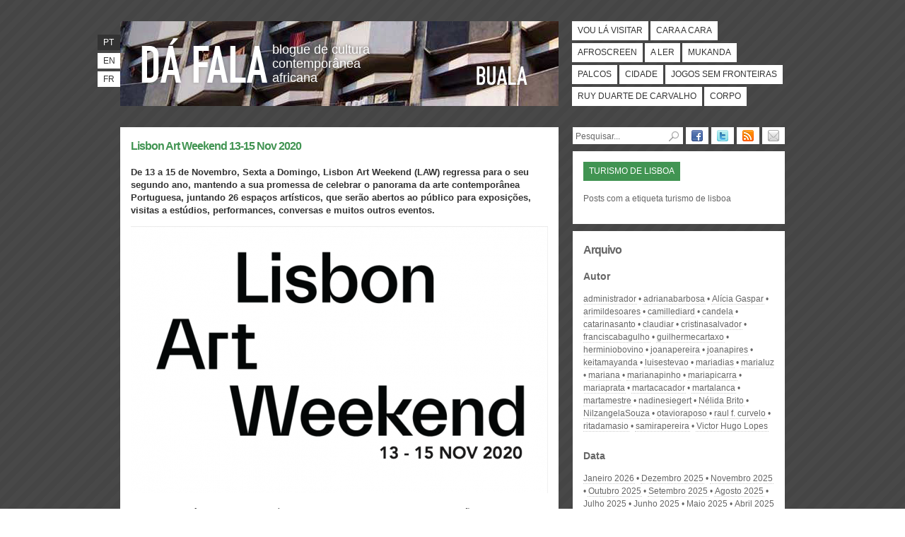

--- FILE ---
content_type: text/html; charset=utf-8
request_url: https://www.buala.org/pt/da-fala/etiquetas/turismo-de-lisboa
body_size: 7067
content:
<!DOCTYPE html PUBLIC "-//W3C//DTD XHTML 1.0 Strict//EN"
  "http://www.w3.org/TR/xhtml1/DTD/xhtml1-strict.dtd">
<html xmlns="http://www.w3.org/1999/xhtml" xml:lang="pt-pt" lang="pt-pt" dir="ltr">

  <head>
<meta http-equiv="Content-Type" content="text/html; charset=utf-8" />
    <title>turismo de lisboa | BUALA</title>
    <link href="https://www.buala.org/pt/da-fala/etiquetas/turismo-de-lisboa" rel="canonical" />
    <meta http-equiv="Content-Type" content="text/html; charset=utf-8" />

<link rel="shortcut icon" href="/sites/default/files/bualaredux_favicon.ico" type="image/x-icon" />

    <link type="text/css" rel="stylesheet" media="all" href="/sites/default/files/css/css_34ef801dcb0d761f42c6885d7d0e500c.css" />
	<link rel="stylesheet" type="text/css" media="print" href="/sites/default/themes/buala/print.css" />
	<!--[if lt IE 8]>
		<link type="text/css" rel="stylesheet" media="all" href="/sites/default/themes/buala/ie.css">
	<![endif]-->
	<!--[if lte IE 6]>
		<script type="text/javascript" charset="utf-8" src="/sites/default/themes/buala/ie6update.js"></script>
	<![endif]-->
    <script type="text/javascript" src="/sites/default/files/js/js_8f98d230abef8af8ec34eeb0e9f3d153.js"></script>
<script type="text/javascript">
<!--//--><![CDATA[//><!--
jQuery.extend(Drupal.settings, { "basePath": "\u002F", "colorbox": { "transition": "elastic", "speed": "200", "opacity": "0.90", "slideshow": false, "slideshowAuto": true, "slideshowSpeed": "2500", "slideshowStart": "start slideshow", "slideshowStop": "stop slideshow", "current": "{current} of {total}", "previous": "« Prev", "next": "Next »", "close": "Close", "overlayClose": true, "maxWidth": "100%", "maxHeight": "680px" }, "googleanalytics": { "trackOutbound": 1, "trackMailto": 1, "trackDownload": 1, "trackDownloadExtensions": "7z|aac|arc|arj|asf|asx|avi|bin|csv|doc|exe|flv|gif|gz|gzip|hqx|jar|jpe?g|js|mp(2|3|4|e?g)|mov(ie)?|msi|msp|pdf|phps|png|ppt|qtm?|ra(m|r)?|sea|sit|tar|tgz|torrent|txt|wav|wma|wmv|wpd|xls|xml|z|zip" } });
//--><!]]>
</script>
  </head>

  <body class=" section-da-fala">
        <div id="skip"><a href="#content" accesskey="2">Passar para o Conteúdo</a> <a href="#navigation" accesskey="3">Passar para a Navegação</a></div>
    <div id="page">

    <!-- ______________________ HEADER _______________________ -->

    <div id="header">

      <div id="banner">

        <div id="logo">
            <h1><a href="/pt/da-fala" title="D&aacute; Fala"><span>D&Aacute; FALA</span></a></h1>
            <p>Blogue de Cultura Contemporânea Africana</p>
            <p class="buala"><a href="/pt" title="Início" rel="home">BUALA</a></p>

        </div>

      </div>

	  <ul id="lang"><li class="pt-pt first active"><a href="/pt/da-fala/etiquetas/turismo-de-lisboa" class="language-link active">pt</a></li>
<li class="en"><a href="/en/da-fala/etiquetas/turismo-de-lisboa" class="language-link">en</a></li>
<li class="fr last"><a href="/fr/da-fala/etiquetas/turismo-de-lisboa" class="language-link">fr</a></li>
</ul>      <ul id="navigation" class="links main-menu"><li class="menu-394 first"><a href="/pt/vou-la-visitar" title="Viagens e grandes eventos culturais" class="vou-la-visitar">Vou lá visitar</a></li>
<li class="menu-387"><a href="/pt/cara-a-cara" title="Autores, objectos e acontecimentos em foco" class="cara-a-cara">Cara a cara</a></li>
<li class="menu-385"><a href="/pt/afroscreen" title="Cinema e multimédia" class="afroscreen">Afroscreen</a></li>
<li class="menu-384"><a href="/pt/a-ler" title="Ensaios e reportagens, ciências sociais e humanas" class="a-ler">A ler</a></li>
<li class="menu-391"><a href="/pt/mukanda" title="Divulgação do pensamento de autores africanos, manifestos e textos literários" class="mukanda">Mukanda</a></li>
<li class="menu-392"><a href="/pt/palcos" title="Artes performativas: teatro, dança e música" class="palcos">Palcos</a></li>
<li class="menu-388"><a href="/pt/cidade" title="Pensar a cidade e a urbanização" class="cidade">Cidade</a></li>
<li class="menu-3659"><a href="/pt/jogos-sem-fronteiras" title="" class="jogos-sem-fronteiras">Jogos Sem Fronteiras</a></li>
<li class="menu-386"><a href="/pt/ruy-duarte-de-carvalho" title="Arquivo dedicado a Ruy Duarte de Carvalho." class="ruy-duarte-de-carvalho">Ruy Duarte de Carvalho</a></li>
<li class="menu-3658 last"><a href="/pt/corpo" title="O Corpo em revista" class="corpo">Corpo</a></li>
</ul>
    </div> <!-- /header -->

    <!-- ______________________ MAIN _______________________ -->

    <div id="main">

      <div id="content">
          <div class="node node-teaser node-type-post da-fala" id="node-7616">
	    <h2 class="title"><a href="/pt/da-fala/lisbon-art-weekend-13-15-nov-2020">Lisbon Art Weekend 13-15 Nov 2020</a></h2>
    <div class="content">
		<p><strong>De 13 a 15 de Novembro, Sexta a Domingo, Lisbon Art Weekend (LAW) regressa para o seu segundo ano, mantendo a sua promessa de celebrar o panorama da arte contemporânea Portuguesa, juntando 26 espaços artísticos, que serão abertos ao público para exposições, visitas a estúdios, performances, conversas e muitos outros&nbsp;eventos.</strong></p>
<p><strong><img class="imagecache-full" src="https://www.buala.org/sites/default/files/imagecache/full/2020/10/law.png" alt="" width="590" height="378" /><br /></strong></p>
<p>Ao longo dos três dias, LAW ajudará a exibir e trazer para primeiro plano&nbsp;<strong>exposições individuais e colectivas</strong>&nbsp;- Ana Jotta (Galeria Miguel Nabinho), Fernanda Fragateiro (Galeria Filomena Soares), Rosana Ricalde (3+1 Arte Contemporânea), Horácio Frutuoso (Balcony Gallery), Ascânio MMM (Galeria 111), Adrien Missika (Galeria Francisco Fino), João Ferro Martins (Galerias Municipais - Pavilhão Branco), António Bolota (Galeria Vera Cortês), Ad Minoliti (Kunsthalle Lissabon), Rodrigo Hernández (Madragoa), Daniel V. Melim (MONITOR Lisbon), Ana Pérez - Quiroga (NO·NO Gallery), Kimiyo Mishima (SOKYO LISBON), Mário Belém e Ana + Betânia (Underdogs Gallery), tal como em AZAN, onde será revelado o trabalho de mais de 30&nbsp;artistas.</p>
<p><span class="imagecache-full" style="width: 590px"><img  title="Foto de exposição Galeria Filomena Soares, Fotografia de António Jorge Silva" src="https://www.buala.org/sites/default/files/imagecache/full/2020/10/foto_de_exposicao_galeria_filomena_soares_4_photo_credits_antonio_jorge_silva.jpg" alt="Foto de exposição Galeria Filomena Soares, Fotografia de António Jorge Silva" width="590" height="393" /><span class="caption">Foto de exposição Galeria Filomena Soares, Fotografia de António Jorge&nbsp;Silva</span></span></p>
<p><span>São de realçar&nbsp;</span><strong>duas performances</strong><span>&nbsp;que irão acontecer este ano. O artista Gustavo Sumpta irá apre- sentar uma performance de 24 horas (Carpintarias de São Lázaro - Centro Cultural), a começar no dia 14 de Novembro e a acabar no dia seguinte, e Daniel V. Melim irá realizar uma performance sonora, de nome&nbsp;Canto das Imagens&nbsp;(MONITOR Lisbon) no dia 15 de Novembro, o último dia do&nbsp;evento.</span></p>
<p>A complementar as inaugurações de exposições de arte e visitas a estúdios, haverá também&nbsp;<strong>conversas com artistas</strong>, nas quais o público poderá deparar-se com os criadores das obras de arte apresentadas - Renzo Marasca e Paulo Brighenti (Galeria Belo-Galsterer), Fernanda Fragateiro (Galeria Filomena Soares), Ana Jotta (Galeria Miguel Nabinho), João Ferro Martins (Galerias Municipais - Pavilhão Branco), Rita GT (Movart), só para nomear alguns. E porque vivemos em tempos de restrições físicas e distanciamento social, algumas conversas e visitas ao redor de alguns espaços participantes serão ou de capacidade limitada, mediante reserva, ou irão acontecer online este ano. Dito isto, a&nbsp;<span><strong>Conversa</strong>&nbsp;do LAW e as&nbsp;<strong>Visitas Guiadas&nbsp;</strong>da ARCO GalleryWalk serão transmitidas online e poderão ser visualizadas nas plataformas de redes sociais do LAW (Instagram e&nbsp;YouTube).</span></p>
<p>Depois de um primeiro ano muito enriquecedor trazendo para Lisboa o tipo de iniciativa que até&nbsp;ali tinha estado apenas a florescer noutras capitais Europeias, Lisbon Art Weekend prepara-se para&nbsp;levar o público mais uma vez numa aventura em torno de uma colecção dos trabalhos mais diversos e multiculturais, num ano muito atípico.<br />A acrescentar, é importante salientar que estamos a prestar muita atenção para a situação pandémica em que o país se encontra e gostaríamos de reforçar que todas as medidas de saúde da DGS serão rigorosamente seguidas ao longo do&nbsp;evento.</p>
<p><strong><span>Lisbon Art Weekend é de entrada gratuita em todas as actividades</span>, e tem o apoio da Fundación ARCO,&nbsp;Art Across Europe, Turismo de Lisboa, Câmara Municipal de Lisboa e&nbsp;Heden.</strong></p>
<p>Programa completo <a href="https://www.lisbonartweekend.com/" target="_blank">aqui</a>.</p>
    </div>
    		<p class="author">
	26.10.2020 | por <a href="/pt/user/martalanca" title="Exibir perfil do utilizador.">martalanca</a><span class="tags"> | <a href="/pt/da-fala/etiquetas/camara-municipal-de-lisboa">câmara municipal de lisboa</a>, <a href="/pt/da-fala/etiquetas/conversas">conversas</a>, <a href="/pt/da-fala/etiquetas/daniel-melim">daniel melim</a>, <a href="/pt/da-fala/etiquetas/entrada-gratuita">entrada gratuita</a>, <a href="/pt/da-fala/etiquetas/exposicao">exposição</a>, <a href="/pt/da-fala/etiquetas/gustavo-sumpta">gustavo sumpta</a>, <a href="/pt/da-fala/etiquetas/law">LAW</a>, <a href="/pt/da-fala/etiquetas/lisbon-art-weekend">lisbon art weekend</a>, <a href="/pt/da-fala/etiquetas/performances">Performances</a>, <a href="/pt/da-fala/etiquetas/turismo-de-lisboa" class="active">turismo de lisboa</a></span>	</p>
	</div> <!-- /node-->
        </div> <!-- /content -->

        <div id="sidebar">
			<ul id="follow"><li><a title="Siga o BUALA no Facebook" href="https://www.facebook.com/pages/Buala/123593797673127"><img alt="Facebook" width="16" height="16" src="/sites/default/themes/buala/icon_facebook.png" /></a></li><li><a title="Siga o BUALA no Twitter" href="https://twitter.com/buala_ac"><img alt="Twitter" width="16" height="16" src="/sites/default/themes/buala/icon_twitter.png" /></a></li><li><a title="Subscreva o blogue DÁ FALA por RSS" href="https://feeds.feedburner.com/buala-da-fala"><img alt="RSS" width="16" height="16" src="/sites/default/themes/buala/icon_rss.png" /></a></li><li><a title="Subscreva o blogue DÁ FALA por Email" href="https://feedburner.google.com/fb/a/mailverify?uri=buala-da-fala&amp;loc=pt_BR"><img alt="Email" width="16" height="16" src="/sites/default/themes/buala/icon_email.png" /></a></li></ul>			<form action="/pt/da-fala/etiquetas/turismo-de-lisboa"  accept-charset="UTF-8" method="post" id="search-theme-form">
<div><div class="container-inline">
  <div class="form-item form-item-textfield "  id="edit-search-theme-form-1-wrapper">
 <label for="edit-search-theme-form-1">Procurar: </label>
<input type="text" maxlength="128" name="search_theme_form" id="edit-search-theme-form-1" size="14" value="Pesquisar..." class="form-text text" onfocus="if (this.value == &#039;Pesquisar...&#039;) {this.value = &#039;&#039;;}" onblur="if (this.value == &#039;&#039;) {this.value = &#039;Pesquisar...&#039;;}" accesskey="4" />
</div>
<div class="form-image-button"><input type="image" name="op" value="Procurar" id="edit-submit"  class="form-submit go" alt="submit" src="/sites/default/themes/buala/pesquisar.png" /></div>
<input type="hidden" name="form_build_id" id="form-BQ6xd0AGJj_F99nmKOJ1ufIbGb-SAXMHh-FfaDahJWg" value="form-BQ6xd0AGJj_F99nmKOJ1ufIbGb-SAXMHh-FfaDahJWg"  />
<input type="hidden" name="form_id" id="edit-search-theme-form" value="search_theme_form"  />
</div>

</div></form>
							<div id="section">
<h2>turismo de lisboa</h2>
<p>Posts com a etiqueta turismo de lisboa</p>
</div>
				<div id="archive">
				<h2>Arquivo</h2>
				<h3>Autor</h3><ul class=" item-list"><li class="even first"><a href="/pt/user/administrador">administrador</a></li>
<li class="odd"><a href="/pt/user/adrianabarbosa">adrianabarbosa</a></li>
<li class="even"><a href="/pt/user/Al%C3%ADcia%20Gaspar">Alícia Gaspar</a></li>
<li class="odd"><a href="/pt/user/arimildesoares">arimildesoares</a></li>
<li class="even"><a href="/pt/user/camillediard">camillediard</a></li>
<li class="odd"><a href="/pt/user/candela">candela</a></li>
<li class="even"><a href="/pt/user/catarinasanto">catarinasanto</a></li>
<li class="odd"><a href="/pt/user/claudiar">claudiar</a></li>
<li class="even"><a href="/pt/user/cristinasalvador">cristinasalvador</a></li>
<li class="odd"><a href="/pt/user/franciscabagulho">franciscabagulho</a></li>
<li class="even"><a href="/pt/user/guilhermecartaxo">guilhermecartaxo</a></li>
<li class="odd"><a href="/pt/user/herminiobovino">herminiobovino</a></li>
<li class="even"><a href="/pt/user/joanapereira">joanapereira</a></li>
<li class="odd"><a href="/pt/user/joanapires">joanapires</a></li>
<li class="even"><a href="/pt/user/keitamayanda">keitamayanda</a></li>
<li class="odd"><a href="/pt/user/luisestevao">luisestevao</a></li>
<li class="even"><a href="/pt/user/mariadias">mariadias</a></li>
<li class="odd"><a href="/pt/user/marialuz">marialuz</a></li>
<li class="even"><a href="/pt/user/mariana">mariana</a></li>
<li class="odd"><a href="/pt/user/marianapinho">marianapinho</a></li>
<li class="even"><a href="/pt/user/mariapicarra">mariapicarra</a></li>
<li class="odd"><a href="/pt/user/mariaprata">mariaprata</a></li>
<li class="even"><a href="/pt/user/martacacador">martacacador</a></li>
<li class="odd"><a href="/pt/user/martalanca">martalanca</a></li>
<li class="even"><a href="/pt/user/martamestre">martamestre</a></li>
<li class="odd"><a href="/pt/user/nadinesiegert">nadinesiegert</a></li>
<li class="even"><a href="/pt/user/N%C3%A9lida%20Brito">Nélida Brito</a></li>
<li class="odd"><a href="/pt/user/NilzangelaSouza">NilzangelaSouza</a></li>
<li class="even"><a href="/pt/user/otavioraposo">otavioraposo</a></li>
<li class="odd"><a href="/pt/user/raul%20f.%20curvelo">raul f. curvelo</a></li>
<li class="even"><a href="/pt/user/ritadamasio">ritadamasio</a></li>
<li class="odd"><a href="/pt/user/samirapereira">samirapereira</a></li>
<li class="even last"><a href="/pt/user/Victor%20Hugo%20Lopes">Victor Hugo Lopes</a></li>
</ul>				

          <h3>Data</h3>
    
            <ul class="item-list">
      <li><a href="/pt/da-fala/arquivo/202601">Janeiro 2026</a>
          </li>
      <li><a href="/pt/da-fala/arquivo/202512">Dezembro 2025</a>
          </li>
      <li><a href="/pt/da-fala/arquivo/202511">Novembro 2025</a>
          </li>
      <li><a href="/pt/da-fala/arquivo/202510">Outubro 2025</a>
          </li>
      <li><a href="/pt/da-fala/arquivo/202509">Setembro 2025</a>
          </li>
      <li><a href="/pt/da-fala/arquivo/202508">Agosto 2025</a>
          </li>
      <li><a href="/pt/da-fala/arquivo/202507">Julho 2025</a>
          </li>
      <li><a href="/pt/da-fala/arquivo/202506">Junho 2025</a>
          </li>
      <li><a href="/pt/da-fala/arquivo/202505">Maio 2025</a>
          </li>
      <li><a href="/pt/da-fala/arquivo/202504">Abril 2025</a>
          </li>
      <li><a href="/pt/da-fala/arquivo/202503">Março 2025</a>
          </li>
      <li><a href="/pt/da-fala/arquivo/202502">Fevereiro 2025</a>
          </li>
    </ul>
				<h3>Etiquetas</h3><ul class="tags item-list"><li class="even first"><a href="/pt/da-fala/etiquetas/ablaye-cissoko">Ablaye Cissoko</a></li>
<li class="odd"><a href="/pt/da-fala/etiquetas/africa-portugal">Africa-Portugal</a></li>
<li class="even"><a href="/pt/da-fala/etiquetas/ana-naomi">ana naomi</a></li>
<li class="odd"><a href="/pt/da-fala/etiquetas/arte-de-aeroporto">arte de aeroporto</a></li>
<li class="even"><a href="/pt/da-fala/etiquetas/bioacustica">bioacústica</a></li>
<li class="odd"><a href="/pt/da-fala/etiquetas/butohbody-resonanc">ButohBODY RESONANC</a></li>
<li class="even"><a href="/pt/da-fala/etiquetas/energias-renovaveis">energias renováveis</a></li>
<li class="odd"><a href="/pt/da-fala/etiquetas/festival-materiais-diversos">festival materiais diversos</a></li>
<li class="even"><a href="/pt/da-fala/etiquetas/gayatri-chakravorty-spivak">Gayatri Chakravorty Spivak</a></li>
<li class="odd"><a href="/pt/da-fala/etiquetas/john-fleetwood">John Fleetwood</a></li>
<li class="even"><a href="/pt/da-fala/etiquetas/kino">kino</a></li>
<li class="odd"><a href="/pt/da-fala/etiquetas/luis-paulo-costa">Luís Paulo Costa</a></li>
<li class="even"><a href="/pt/da-fala/etiquetas/no-futurethe-present-is-looped">no future:the present is looped</a></li>
<li class="odd"><a href="/pt/da-fala/etiquetas/ouija">OUIJA</a></li>
<li class="even"><a href="/pt/da-fala/etiquetas/radia-lx">Radia Lx</a></li>
<li class="odd"><a href="/pt/da-fala/etiquetas/raizes-e-rotas">RAÍZES E ROTAS</a></li>
<li class="even"><a href="/pt/da-fala/etiquetas/sandra-tamele">sandra tamele</a></li>
<li class="odd"><a href="/pt/da-fala/etiquetas/transarau">TRANSarau</a></li>
<li class="even"><a href="/pt/da-fala/etiquetas/world-fusion">World Fusion</a></li>
<li class="odd last"><a href="/pt/da-fala/etiquetas/xxxx">xxxx</a></li>
</ul>				</div>
				<div id="popular"><h2>Mais lidos</h2>


<!--views-view.tpl.php-->
<div class=" "> 

  <div class="view-content">
    <!-- views-view-list.tpl.php -->

  <ul>
    <li class="views-row views-row-1 views-row-first"><!-- views-view-fields.tpl.php -->
      <span class="title">
	<a href="/pt/da-fala/memory-activism-across-the-lusophone-world-impossibilities-of-decolonial-practice-special-is">Memory Activism Across the Lusophone World: (Im)Possibilities of Decolonial Practice (Special Issue - Portuguese Studies Review)</a>
      </span>
<!--/ views-view-fields.tpl.php -->
  </li>
  <li class="views-row views-row-2"><!-- views-view-fields.tpl.php -->
      <span class="title">
	<a href="/pt/da-fala/ulcera-utero-de-brassalano-graca">&quot;Úlcera, Útero&quot;, de Brassalano Graça</a>
      </span>
<!--/ views-view-fields.tpl.php -->
  </li>
  <li class="views-row views-row-3"><!-- views-view-fields.tpl.php -->
      <span class="title">
	<a href="/pt/da-fala/meteorizacoes-filipa-cesar-et-al">METEORIZAÇÕES, Filipa César et al</a>
      </span>
<!--/ views-view-fields.tpl.php -->
  </li>
  <li class="views-row views-row-4"><!-- views-view-fields.tpl.php -->
      <span class="title">
	<a href="/pt/da-fala/atelie-mutamba-luanda">Ateliê Mutamba, Luanda</a>
      </span>
<!--/ views-view-fields.tpl.php -->
  </li>
  <li class="views-row views-row-5"><!-- views-view-fields.tpl.php -->
      <span class="title">
	<a href="/pt/da-fala/palestras-na-nova-fcsh">Palestras na Nova FCSH</a>
      </span>
<!--/ views-view-fields.tpl.php -->
  </li>
  <li class="views-row views-row-6"><!-- views-view-fields.tpl.php -->
      <span class="title">
	<a href="/pt/da-fala/set-up-podcast-sobre-danca-contemporanea-portuguesa-anuncia-terceira-temporada">Set-up: Podcast sobre dança contemporânea portuguesa anuncia terceira temporada</a>
      </span>
<!--/ views-view-fields.tpl.php -->
  </li>
  <li class="views-row views-row-7"><!-- views-view-fields.tpl.php -->
      <span class="title">
	<a href="/pt/da-fala/colonialismo-vs-descolonizacao-de-maria-clara-anacleto-e-raquel-ascensao">&quot;Colonialismo vs. Descolonização&quot;, de Maria Clara Anacleto e Raquel Ascensão</a>
      </span>
<!--/ views-view-fields.tpl.php -->
  </li>
  <li class="views-row views-row-8 views-row-last"><!-- views-view-fields.tpl.php -->
      <span class="title">
	<a href="/pt/da-fala/estreia-de-ouro-negro">ESTREIA DE OURO NEGRO</a>
      </span>
<!--/ views-view-fields.tpl.php -->
  </li>
</ul>
<!-- /views-view-list.tpl.php -->  </div>
</div>

<!-- / views-view.tpl.php--></div>				<div id="links"><h3>Apoio</h3><ul><li><a title="Apoio" href="https://www.lisboa.pt/"><img width="145" height="80" alt="Câmara Municipal de Lisboa" src="/sites/default/themes/buala/cm-lisboa.jpg" /></a></li></ul></ul></div>
			</div> <!-- /sidebar -->

      </div> <!-- /main -->

      <!-- ______________________ FOOTER _______________________ -->

        <div id="footer">
			<ul id="navsec" class="links"><li class="menu-2032 first"><a href="/pt/a-nossa-buala" title="">Sobre nós</a></li>
<li class="menu-2035"><a href="/pt/ficha-tecnica" title="">Ficha técnica</a></li>
<li class="menu-2034"><a href="/pt/participar" title="">Participar</a></li>
<li class="menu-2033"><a href="/pt/subscrever" title="">Subscrever</a></li>
<li class="menu-2036"><a href="/pt/publicidade" title="">Publicidade</a></li>
<li class="menu-2582 last"><a href="/pt/ligacoes-links-liens" title="Ligações - Links - Liens">Ligações</a></li>
</ul>			<p id="cc">Publicado sob uma <a rel="license" href="https://creativecommons.org/licenses/by-nc-sa/2.5/pt/">Licen&ccedil;a Creative Commons</a></p>        </div> <!-- /footer -->

    </div> <!-- /page -->
    <script type="text/javascript" src="/sites/default/files/js/js_bd755653c2e4e099957c18a21d3887f0.js"></script>
<script type="text/javascript">
<!--//--><![CDATA[//><!--
var _gaq = _gaq || [];_gaq.push(["_setAccount", "UA-57369-8"]);_gaq.push(["_trackPageview"]);(function() {var ga = document.createElement("script");ga.type = "text/javascript";ga.async = true;ga.src = ("https:" == document.location.protocol ? "https://ssl" : "http://www") + ".google-analytics.com/ga.js";var s = document.getElementsByTagName("script")[0];s.parentNode.insertBefore(ga, s);})();
//--><!]]>
</script>
  </body>
</html>

--- FILE ---
content_type: text/css
request_url: https://www.buala.org/sites/default/themes/buala/print.css
body_size: 1254
content:

/*	LAYOUT
------------------------------------------------------------*/

html {
     width:100%
}


body {
	text-align: left;
	background: none;
	color: #000;
}

div { overflow:visible !important; }

#page {
	margin: 0 auto 1.5em;
	width: 100%;
	text-align: left;
	padding: 0;
}

#header {
	display: none;
}

#content {
	width: 100%;
}

#sidebar {
	width: 100%;
	float: none;
	overflow: visible;
}

#footer {
	display: none;
}


#skip {
  display: none;
}

#admin-toolbar {
	display: none;
}

/*  GLOBAL TYPOGRAPHY
------------------------------------------------------------*/

body {
	font: 10pt/15pt Times, "Times New Roman", serif;
}

h2 {
	font-family: "Lucida Sans", "Lucida Grande", "Lucida Sans Unicode", sans-serif;
	font-size:15pt;margin-bottom:16pt; font-weight: bold; letter-spacing: -1pt; line-height: 24pt;
}

h3 {
	font-family: "Lucida Sans", "Lucida Grande", "Lucida Sans Unicode", sans-serif;
	font-size:13pt;margin-bottom:14pt; font-weight: bold
}

h4 {
	font-size:12pt;margin-bottom:12pt; font-weight: bold;
}

/*	LINKS
------------------------------------------------------------*/

a {
	color: #000;
	text-decoration: underline;
	border-bottom: none;
	margin: 0;
	padding: 0;
	}

/*	HEADER
------------------------------------------------------------*/

#banner {
	width: 100%;
	height: auto;
}

#logo {
	background-color: #fff;
	height: auto;
	padding: 0;
}

#logo h1 {
	margin: 0;
	float: left;
	font-family: Helvetica, Arial, sans-serif;
	text-transform: uppercase;
	font-size: 16pt;
}

#logo p {
	font-family: "Lucida Sans", "Lucida Grande", "Lucida Sans Unicode", sans-serif;
	font-size: 11pt;
	text-transform: lowercase;
	color: #000;
	width: auto;
	text-shadow: none;
	display: inline;
}

#lang {
	display: none;
}

#navigation {
	display: none;
}


/*	CONTENT
------------------------------------------------------------*/

.node, #user-login, #comments, #translation-not-found-page, .userprofile {
	background-color: #fff;
	padding: 0;
	margin: 0;
	position: inherit;
	overflow: visible;
	margin-top: 20px;
}

#content > p {background-color: #fff; padding: 0;}

.node h2 {
	background-color: #fff;
	color: #000;
	letter-spacing: -1px;
	line-height: 30px;
	margin-left: -5px;
	padding: 0 5px;
	float: left;
	}

.node-teaser h2 {
	background-color: #fff;
	color: #000;
	float: none;
	}

.node-teaser h2 a {
	border-bottom: none;
	color: #000;
	background-color: #fff;
	margin: 0 0 0 6px;
	padding: 6px 0;
	line-height: 30px;
}

.node .content {
	text-align: left;
	clear: left;
	}
	
.front .sticky {
	padding: 0;
	height: auto;
	width: auto;
}

.front .sticky h2.title {
	position: relative;
	background-color: transparent;
	left:0;
	margin: 15px 0;
}

.front .sticky img {
	display:block;
	}

.front .sticky h2 a { 
	color: #fff;
	background-color: transparent;
	border-bottom: none;
	margin: 0;
	padding: 3px;
	float: none;
	}

.imagecache-half {
	float: none;
}

.imagecache-full span, .imagecache-half span {
	font-size: 8pt;
	font-family: Tahoma, sans-serif;
	line-height: 12pt;
	}

.node .excerpt {
	clear: both;
	overflow: visible;
}


.node .author {
	clear: both;
	text-align: right;
	margin-bottom: 5px;
	margin-top: 20px;
	font-size: 13px;
	color: #666;
}

.author a {
	color: #000;
	text-decoration: underline;
	border-bottom: none;
	margin: 0;
	padding: 0;
	}

.field-tradutor {
	clear: both;
	text-align: right;
	color: #000;
	}

.node-type-autor .item-list {
	padding-left: 0;
	list-style-type: none;
	}

.da-fala .content p:first-child {
	clear: left;
	font-size: 16px;
	line-height: 22px;
	}

.da-fala ul {
	clear: left;
	padding: 0 5px;
	margin-bottom: 5px;
}

.da-fala li {
	list-style-type: none;
	}

.da-fala ul a {
	font-size: 15px;
	font-weight: bold;
}

.da-fala span, .da-fala span a {
	font-weight: normal;
	font-size: 13px;
}

.footnotes {
	font-size: 10pt;
	color: #000;
	border-top: 1px solid #000;
	clear: both;
}

.share {display: none;}

/*	SIDEBAR
------------------------------------------------------------*/

#sidebar > div {
color:#333;
}

#section, #archive, #popular, #recent-comments, 
#block-similarterms-2, #block-similarterms-3, #block-similarterms-4,
#follow, .gal, #comment-form {display: none;}

#search-theme-form {
	display: none;
}

#author {padding: 0; color: #333;}	

#author h2 {
	background-color: #fff;
	color: #000;
	float: none;
	letter-spacing: 0;
	line-height: 22pt;
	padding: 0;
	margin-left: 0;
	font-weight: normal;
	border: 0;
	}

#author h2 span {
	text-transform: none;
}


ul#links{
	display: none;
}

.pager {
	display: none;
	}

#galeria {
	display: none;
}

.section {
	position: relative;
	float: none;
	background: transparent;
	color: #333;
}
